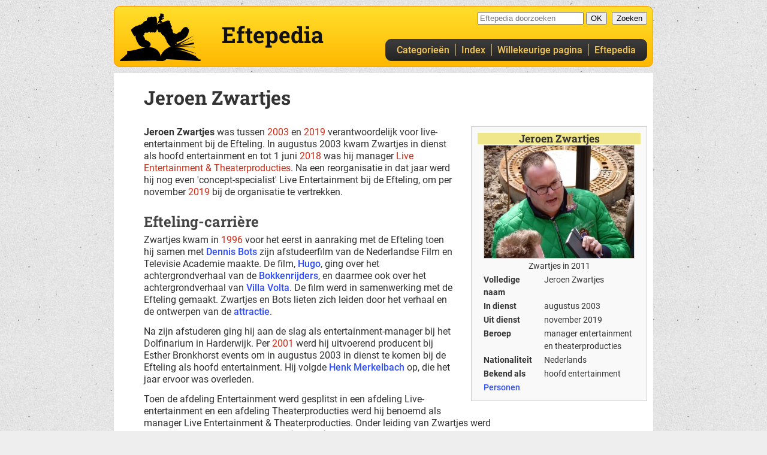

--- FILE ---
content_type: text/html; charset=UTF-8
request_url: https://www.eftepedia.nl/lemma/Jeroen_Zwartjes
body_size: 3952
content:
<!DOCTYPE html>
<html lang="nl" dir="ltr" class="client-nojs contentpage ns-main reader">
<head>
<!--Sjömelen-->
<title>Jeroen Zwartjes - Eftepedia - alles over de Efteling</title>
<meta name="keywords" content="Efteling,Jeroen Zwartjes">
<meta charset="UTF-8">
<meta name="viewport" content="width=device-width, initial-scale=1.0">
<meta name="fediverse:creator" content="@Eftepedia@opencoaster.net">
<link rel="search" type="application/opensearchdescription+xml" href="/opensearch.php" title="Eftepedia">
  
<link href="/css/css/cache/eftepedia.css?v=046" rel="stylesheet" type="text/css">
<link href="https://www.eftepedia.nl/lemma/Jeroen_Zwartjes" rel="canonical">
<script>document.documentElement.className = document.documentElement.className.replace( /(^|\s)client-nojs(\s|$)/, "$1client-js$2" );</script>
<script>(window.RLQ=window.RLQ||[]).push(function(){mw.config.set({"wgCanonicalNamespace":"","wgCanonicalSpecialPageName":false,"wgNamespaceNumber":0,"wgPageName":"Jeroen_Zwartjes","wgTitle":"Jeroen Zwartjes","wgCurRevisionId":83716,"wgRevisionId":83716,"wgArticleId":2335,"wgIsArticle":true,"wgIsRedirect":false,"wgAction":"view","wgUserName":null,"wgUserGroups":["*"],"wgCategories":["Personen","Bestuurders en managers"],"wgBreakFrames":false,"wgPageContentLanguage":"nl","wgPageContentModel":"wikitext","wgSeparatorTransformTable":[",\t.",".\t,"],"wgDigitTransformTable":["",""],"wgDefaultDateFormat":"dmy","wgMonthNames":["","januari","februari","maart","april","mei","juni","juli","augustus","september","oktober","november","december"],"wgMonthNamesShort":["","jan","feb","mrt","apr","mei","jun","jul","aug","sep","okt","nov","dec"],"wgRelevantPageName":"Jeroen_Zwartjes","wgRelevantArticleId":2335,"wgRequestId":"bcc731e56c4916f9d7c7202e","wgIsProbablyEditable":false,"wgRelevantPageIsProbablyEditable":false,"wgRestrictionEdit":[],"wgRestrictionMove":[],"wgFlaggedRevsParams":{"tags":{"type":{"levels":3,"quality":1,"pristine":1},"content":{"levels":4,"quality":2,"pristine":4},"sources":{"levels":4,"quality":2,"pristine":4},"images":{"levels":4,"quality":2,"pristine":4},"layout":{"levels":4,"quality":2,"pristine":3},"primary":{"levels":9,"quality":2,"pristine":1},"secundary":{"levels":10,"quality":2,"pristine":2}}},"wgStableRevisionId":null});mw.loader.state({"site.styles":"ready","noscript":"ready","user.styles":"ready","user":"ready","user.options":"loading","user.tokens":"loading","mediawiki.legacy.shared":"ready","mediawiki.legacy.commonPrint":"ready","mediawiki.sectionAnchor":"ready"});mw.loader.implement("user.options@12afykw",function($,jQuery,require,module){/*@nomin*/mw.user.options.set({"variant":"nl"});
});mw.loader.implement("user.tokens@0fcez33",function($,jQuery,require,module){/*@nomin*/mw.user.tokens.set({"editToken":"+\\","patrolToken":"+\\","watchToken":"+\\","csrfToken":"+\\"});
});mw.loader.load(["site","mediawiki.page.startup","mediawiki.user","mediawiki.hidpi","mediawiki.page.ready","mediawiki.searchSuggest","ext.FancyBoxThumbs","skins.eftepedia004.js"]);});</script>
<link rel="stylesheet" href="/lemma/load.php?debug=false&amp;lang=nl&amp;modules=mediawiki.legacy.commonPrint%2Cshared%7Cmediawiki.sectionAnchor&amp;only=styles&amp;skin=eftepedia004"/>
<script async="" src="/lemma/load.php?debug=false&amp;lang=nl&amp;modules=startup&amp;only=scripts&amp;skin=eftepedia004"></script></head>
<body class="">
<div id="globalWrapper">
<header id="topbar">
  <div class="topbar">
    <div id="logo"><a href="/lemma" title="Eftepedia hoofdpagina" rel="home" class="u-home">Eftepedia hoofdpagina</a></div>
        <a class="skiplink" href="#firstHeading">Naar de inhoud</a>
    <div id="sitename"><a href="/lemma" title="Eftepedia hoofdpagina" rel="home" class="u-home"><span>Eftepedia</span></a></div>
    <div id="searchbar">
      <div id="p-search" class="portlet">
        <div id="searchBody" class="pBody">
          <form action="/lemma/Speciaal:Zoeken" id="searchform">
            <input type="hidden" name="title" value="Speciaal:Zoeken">
            <input id="searchInput" title="Zoeken in Eftepedia" accesskey="f" type="search" name="search" autocomplete="off" placeholder="Eftepedia doorzoeken">
            <input type="submit" name="go" class="searchButton" id="searchGoButton" value="OK">&nbsp;
            <input type="submit" name="fulltext" class="searchButton" id="mw-searchButton" value="Zoeken">
          </form>
        </div>
      </div>
    </div>
  
    <nav id="mainmenu" class="mainmenu">
      <div id="navbar" class="navbar">
                <a href="/lemma/Categorie%C3%ABn" title="Secties en categorieën">Categorieën</a>
        <a href="/lemma/Speciaal:AllePaginas" class="secondary" title="Alle pagina's op alfabetische volgorde">Index</a>
        <a href="/lemma/Speciaal:Willekeurig" title="Spring naar een willekeurige pagina">Willekeurige pagina</a>
        <a href="/lemma/Eftepedia" class="secondary nav-homepage" title="Over Eftepedia">Eftepedia</a>
              </div>
    </nav>
  </div>
</header>
  
  
<article id="column-content" itemscope itemtype="http://schema.org/Article">
  <header>
    <h1 id="firstHeading" tabindex="-1" class="firstHeading"><span itemprop="name">Jeroen Zwartjes</span></h1>
    <div id="siteSub" itemprop="author">Uit Eftepedia</div>
  </header>
    <div id="contentSub"></div>
  
  
	<div id="bodyContent">
		<div role="main" lang="nl" dir="ltr" class="mainContent" itemprop="articleBody">

<div id="mw-content-text" lang="nl" dir="ltr" class="mw-content-ltr"><div class="mw-parser-output"><div class="thumb tright">
<table class="infobox vcard" style="border: 1px solid #ccc; background-color: #f9f9f9; width: 15em; text-align: left; font-size: 88%; line-height: 1.5em">
<tbody><tr>
<th colspan="2" class="fn org" style="font-size: 125%; text-align: center; background-color: #f0e68c">Jeroen Zwartjes
</th></tr>
<tr>
<td colspan="2" style="text-align: center"><div style="border: 1px solid #ccc" itemprop="image"><a href="/lemma/Bestand:Jeroen-Zwartjes.jpg" class="image" title="Jeroen Zwartjes bij Raveleijn"><img alt="Jeroen Zwartjes bij Raveleijn" src="/lemma/images/thumb/1/13/Jeroen-Zwartjes.jpg/250px-Jeroen-Zwartjes.jpg" width="250" height="188" srcset="/lemma/images/thumb/1/13/Jeroen-Zwartjes.jpg/375px-Jeroen-Zwartjes.jpg 1.5x, /lemma/images/thumb/1/13/Jeroen-Zwartjes.jpg/500px-Jeroen-Zwartjes.jpg 2x" /></a></div>
</td></tr>
<tr>
<td colspan="2" style="text-align: center"><span itemprop="description">Zwartjes in 2011</span>
</td></tr>
<tr>
<th>Volledige naam
</th>
<td><span itemprop="name">Jeroen Zwartjes</span>
</td></tr>





<tr>
<th>In dienst
</th>
<td>augustus 2003
</td></tr>
<tr>
<th>Uit dienst
</th>
<td>november 2019
</td></tr>
<tr>
<th>Beroep
</th>
<td><span itemprop="jobTitle">manager entertainment en theaterproducties</span>
</td></tr>
<tr>
<th>Nationaliteit
</th>
<td><span itemprop="nationality">Nederlands</span>
</td></tr>
<tr>
<th>Bekend als
</th>
<td>hoofd entertainment
</td></tr>
<tr>
<td colspan="2"><a href="/lemma/Categorie:Personen" title="Categorie:Personen">Personen</a>
</td></tr>
</tbody></table>
</div>
<p><b>Jeroen Zwartjes</b> was tussen <span class="redlink">2003</span> en <span class="redlink">2019</span> verantwoordelijk voor live-entertainment bij de Efteling. In augustus 2003 kwam Zwartjes in dienst als hoofd entertainment en tot 1 juni <span class="redlink">2018</span> was hij manager <span class="redlink">Live Entertainment &amp; Theaterproducties</span>. Na een reorganisatie in dat jaar werd hij nog even 'concept-specialist' Live Entertainment bij de Efteling, om per november <span class="redlink">2019</span> bij de organisatie te vertrekken.
</p>
<h2><span id="Efteling-carrière"></span><span class="mw-headline" id="Efteling-carri.C3.A8re">Efteling-carrière</span></h2>
<p>Zwartjes kwam in <span class="redlink">1996</span> voor het eerst in aanraking met de Efteling toen hij samen met <a href="/lemma/Dennis_Bots" title="Dennis Bots">Dennis Bots</a> zijn afstudeerfilm van de Nederlandse Film en Televisie Academie maakte. De film, <a href="/lemma/Hugo" title="Hugo">Hugo</a>, ging over het achtergrondverhaal van de <a href="/lemma/Bokkenrijders" title="Bokkenrijders">Bokkenrijders</a>, en daarmee ook over het achtergrondverhaal van <a href="/lemma/Villa_Volta" title="Villa Volta">Villa Volta</a>. De film werd in samenwerking met de Efteling gemaakt. Zwartjes en Bots lieten zich leiden door het verhaal en de ontwerpen van de <a href="/lemma/Attractie" class="mw-redirect" title="Attractie">attractie</a>.
</p><p>Na zijn afstuderen ging hij aan de slag als entertainment-manager bij het Dolfinarium in Harderwijk. Per <span class="redlink">2001</span> werd hij uitvoerend producent bij Esther Bronkhorst events om in augustus 2003 in dienst te komen bij de Efteling als hoofd entertainment. Hij volgde <a href="/lemma/Henk_Merkelbach" title="Henk Merkelbach">Henk Merkelbach</a> op, die het jaar ervoor was overleden.
</p><p>Toen de afdeling Entertainment werd gesplitst in een afdeling Live-entertainment en een afdeling Theaterproducties werd hij benoemd als manager Live Entertainment &amp; Theaterproducties. Onder leiding van Zwartjes werd het <a href="/lemma/Efteling_Theater" title="Efteling Theater">Efteling Theater</a> een plek voor (familie-)<a href="/lemma/Musical" class="mw-redirect" title="Musical">musicalproducties</a> en werd de permanente parkshow <a href="/lemma/Raveleijn" title="Raveleijn">Raveleijn</a> gelanceerd. In juni 2018 werd er een nieuwe managementstructuur ingevoerd waarna Zwartjes verder ging als concept-specialist Live Entertainment, een functie direct onder creatief directeur <a href="/lemma/Olaf_Vugts" title="Olaf Vugts">Olaf Vugts</a>. Eind <span class="redlink">2019</span> trad Zwartjes na zestien jaar uit dienst.
</p></div></div><div class="printfooter">
Overgenomen van "<a href="https://www.eftepedia.nl/lemma/Jeroen_Zwartjes">https://www.eftepedia.nl/lemma/Jeroen_Zwartjes</a>"</div>

		</div>
    <nav id="categories" class="categories">
      <div id="catlinks" class="catlinks" data-mw="interface"><div id="mw-normal-catlinks" class="mw-normal-catlinks"><a href="/lemma/Speciaal:Categorie%C3%ABn" title="Speciaal:Categorieën">Categorieën</a>: <ul><li><a href="/lemma/Categorie:Personen" title="Categorie:Personen">Personen</a></li><li><a href="/lemma/Categorie:Bestuurders_en_managers" title="Categorie:Bestuurders en managers">Bestuurders en managers</a></li></ul></div></div>    </nav>
	</div>
    <div class="visualClear"></div>
</article>
<footer class="pagefooter vcard h-card">
  &copy; 2026 
  <a href="/lemma/Eftepedia" title="Eftepedia" class="fn org p-org">Eftepedia</a> &bull;
  <a href="/lemma/Colofon" title="Colofon" rel="author" class="p-author">Colofon</a> &bull;
  <a href="mailto:feedback@HAALDITWEG.eftepedia.nl" title="E-mail ons" class="email u-email">E-mail</a> &bull;
  <script>var el = document.querySelector('a.email.u-email'); var m = el.href.replace('HAALDITWEG.', ''); el.href = m;</script>
  Volg ons op <a href="https://bsky.app/profile/eftepedia.nl" target="_blank" title="Eftepedia op Bluesky" class="u-twitter">Bluesky</a> of 
  <a href="https://opencoaster.net/@Eftepedia" target="_blank" title="Eftepedia op Mastodon" rel="me" class="u-twitter">Mastodon</a> of 
  <a href="https://x.com/eftepedia" target="_blank" title="Eftepedia op X" class="u-twitter">&Xopf;</a>
&bull;
  <span class="note p-note">Eftepedia is niet gelieerd aan de Efteling</span>
</footer>

<script>var fbtFancyBoxOptions = {};</script><script>(window.RLQ=window.RLQ||[]).push(function(){mw.config.set({"wgBackendResponseTime":93});});</script>
  </div>
  </body>
<!-- Cached 20260121122501 -->
<!-- Cached 20260121122501 -->
</html>
